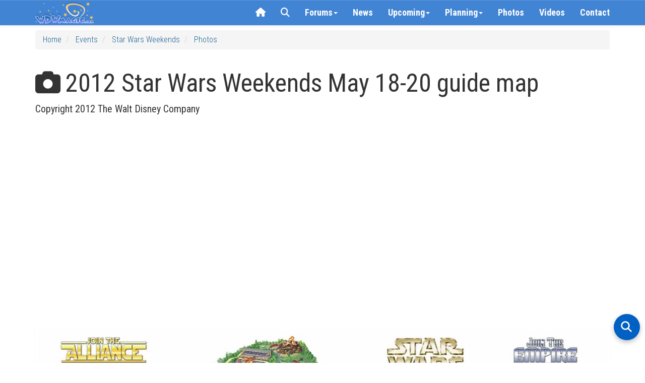

--- FILE ---
content_type: text/css
request_url: https://www.wdwmagic.com/css/wdwmagic01_16.css
body_size: 8175
content:
/*SITE WIDE*/

body {
    /*padding-top: 150px;*/
    padding-top: 60px;
    /*Padding 60px for normal operation, 150px for Christmas bells*/
    font-family: 'roboto condensed';

    font-weight: 300;
    font-size: 16px;
    -webkit-tap-highlight-color: #ccc; /*Enables a background color when touched on iOS*/
}


/*OFF CANVAS NAV STYLING*/

/* Parent container setup */
.navbar-collapse {
    position: relative;
}

/* Styling for the toggle button */
.hc-nav-trigger {
    position: absolute !important;
    top: 50% !important; /* Vertically center the button */
    right: 0; /* Align to the right */
    transform: translateY(-50%); /* Adjust for centering */
    width: 40px;
    height: 40px;
    border: none;
    background: transparent;
    padding: 10px;
    cursor: pointer;
}

/* Icon bar styling */
.hc-nav-trigger .icon-bar {
    background-color: #333; /* Button color */
}

/* Override styles for .hc-nav-trigger span and pseudo-elements */
.hc-nav-trigger span,
.hc-nav-trigger span::before,
.hc-nav-trigger span::after {
    position: static !important;
    background: #FFFFFF !important;
    display: inline-block;
    height: auto;
    transform: none !important;
}

.hc-nav-trigger {
    height: auto !important;
    width: auto !important;
}

/* Navbar toggle visibility */
.navbar-toggle {
    display: none;
    margin-top: 0px;
}

.navbar-toggle,
.hc-nav-trigger {
    background-color: transparent !important;
    outline: none;
    box-shadow: none;
}

/* Remove focus and click styles */
.navbar-toggle:focus,
.hc-nav-trigger:focus,
.navbar-toggle:active,
.hc-nav-trigger:active {
    background-color: transparent !important;
    outline: none;
    box-shadow: none;
}

/* Close button customization */
.hc-offcanvas-nav .nav-close-button span::before,
.hc-offcanvas-nav .nav-close-button span::after {
    width: 8px !important;
    height: 8px !important;
}

/* Hide mobile nav for larger screens */
@media (min-width: 768px) {
    #mobile-nav {
        display: none;
    }
}

/* Set font for off-canvas navigation */
.hc-offcanvas-nav {
    font-family: 'Roboto Condensed', sans-serif;
    font-size: 20px !important;
}

.nav-item-link {
    font-family: 'Roboto Condensed', sans-serif;
    font-size: 20px !important;
    font-weight: bold;
}

.level-title {
    color:gold !important;
}


svg {
    fill: currentColor; /* Matches the text color */
    width: 18px;        /* Adjust size */
    height: 18px;
    margin-right: 8px;  /* Adds spacing between icon and text */
    vertical-align: middle; /* Aligns icon with text */
}


/* Restrict offcanvas menu height to prevent overlapping with the bottom ad */
.nav-container {
    max-height: calc(100vh - 130px) !important;
}



.comments-avatar {
    width:64px;
    height:64px;
}

.adunit-header {
    min-height:370px;
}

.adthrive-ad {
    margin:0px !important;
}

.adthrive-sidebar.adthrive-stuck {
    margin-top: 80px !important;
}

.adthrive-homepage-in_content_1 {
        min-height:250px;
        margin-top:10px;
    }

.adthrive-homepage-in_content_2 {
 
        margin-top:30px;
    }

.adthrive-homepage-in_content_3 {
        min-height:250px;
        margin-top:10px;
    }

.adthrive-content-1 {
    margin-top: 15px !important;
    margin-bottom: 15px !important;
}


.adthrive-content-2 {
    margin-top: 15px !important;
    margin-bottom: 15px !important;
}

/*Cookie Consent Style Overrides*/
.cc_container {
    background:  rgba(56, 126, 210, 0.90) !important;
    padding:10px 30px 10px !important;
}

.cc_container a {
    color:black !important;
}
/*END Cookie Consent Style Overrides*/

b,
strong {
  font-weight: 400;
}

.hundredpercentwidth
{
    width:100%;
}

.clear-tap-highlight{
    -webkit-tap-highlight-color: rgba(255, 255, 255, 0.00);
}

.sticky {
    position: fixed;
    top: 60px;
}

.previous {
    font-weight: bold;
}

.next {
    font-weight: bold;
}

.fillheight {
    height: 100%;
}


.list-group-item.active, .list-group-item.active:hover, .list-group-item.active:focus {
    background: rgba(56, 126, 210, 0.95);
}



/*HEADER LOGO START*/
.default-brand-logo {
    background-image: url(/images/header/wdwmagic_header_logo_117x44.png);
    background-size: 117px 44px;
    height: 44px;
    width: 117px;
}


@media only screen and (min--moz-device-pixel-ratio: 2), only screen and (-o-min-device-pixel-ratio: 2/1), only screen and (-webkit-min-device-pixel-ratio: 2), only screen and (min-device-pixel-ratio: 2) {

    .default-brand-logo {
        background-image: url(/images/header/wdwmagic_header_logo_retina_234x88.png);
        background-size: 117px 44px;
        height: 44px;
        width: 117px;
    }
}
/*HEADER LOGO END*/


h1, h2, h3, h4, h5, h6 {
  
    font-family: 'roboto condensed';
 
    font-weight: 400;
  
}

h4 {
    line-height:1.3;
}

.page-header {
    margin-bottom: 0px;
    margin-top: 30px;
    border-bottom-width: 0px;
    padding-bottom: 0px;
}


a {
    text-decoration: none;
    color: #176093;
}

    a:hover {
        color: #176093;
        text-decoration: underline;
    }


    .link-color
    {
        color: #176093;
    }

.btn-default {
    background-image: none;
}

.btn
{
    border-radius:0px;
}

.carousel-inner > .item > img {
    margin: 0 auto;
    max-height: 900px;
}


.carousel a {
    color: white;
}


.carousel-caption h2 {
    /*background: rgba(56, 126, 210, 0.5);*/
    background:rgba(3, 0, 0, 0.51);
    border-top-left-radius: 6px;
    border-top-right-radius: 6px;
    border-bottom-left-radius: 6px;
    border-bottom-right-radius: 6px;
}


.clear-top-margin {
    margin-top: 0 !important;
}


.clear-bot-margin {
    margin-bottom: 0;
}

.margin-5px-left {
    margin-left: 5px;
}

.margin-5px-right {
    margin-right: 5px;
}


.margin-10px-right {
    margin-right: 10px;
}

.margin-3px-top {
    margin-top: 3px;
}

.margin-5px-top {
    margin-top: 5px;
}


.margin-10px-top {
    margin-top: 10px;
}

.margin-10px-bot {
    margin-bottom: 10px;
}

.margin-15px-top {
    margin-top: 15px;
}

.margin-15px-left {
    margin-left: 15px;
}

.margin-20px-top {
    margin-top: 20px;
}


.margin-25px-top {
    margin-top: 25px;
}

.margin-30px-top {
    margin-top: 30px;
}

.margin-15px-bot {
    margin-bottom: 15px;
}


.margin-20px-bot {
    margin-bottom: 20px;
}

.margin-25px-bot {
    margin-bottom: 25px;
}

.padding-30px-top {
    padding-top: 30px;
}

.padding-5px-top {
    padding-top: 5px;
}

.padding-5px-bot {
    padding-bottom: 5px;
}


.padding-15px-top {
    padding-top: 15px;
}

.padding-15px-bot {
    padding-bottom: 15px;
}

.line-height-reduce
{
    line-height:130%;
}

.line-height-1
{
    line-height:100%;
}

.offcolor {
    background-color: #f7f7f7;
}

.offcolor-blue {
    background-color: #F0F7FC;
}

.thumb-only
{
     color:darkgray;
    background-color:#fff;
     border-color:#ddd;
    border-style:solid;
    border-width:1px;
  
}

.thumb-withcount
{
    color:#333;
   background-color:#fff;
    border-color:#ddd;
    border-style:solid;
    border-width:1px;
}

.thumb-only:hover
{
    color:darkgray !important;
}

.thumb-withcount:hover
{
    color:#333 !important;
}

#cse-search-form {
    width: 250px;
    margin-top: 10px;
    -webkit-box-sizing: content-box;
    -moz-box-sizing: content-box;
    box-sizing: content-box;
}

.cse input.gsc-input, input.gsc-input {
background-image:none !important;
}

.gsc-search-button {
    padding-left: 5px !important;
    padding-right: 5px !important;
}

.gsc-input {
    padding-right: 5px !important;
}

.gsc-control-searchbox-only, .gsc-input, .gsc-search-button, .gsc-search-button-v2, .gsib_a, .gsc-input, .gstl_50, .gsc-input-box, .gsc-search-box .gsc-search-box td, .gsc-search-box tbody, .gsc-search-box tr {
    -webkit-box-sizing: content-box;
    -moz-box-sizing: content-box;
    box-sizing: content-box;
}

input.gsc-input {
    font-size: 13px !important;
    margin-top: 4px !important;
    padding-bottom: 5px !important;
}

.gsc-input-box {
    height: 30px !important;
}

.gsib_a {
    padding-top: 1px !important;
}

.gsc-completion-container {
    position: fixed !important;
}

.nav-secondary-first {
    padding: 10px 15px;
    display: block;
}

.form-control {
    font-size: 18px;
}


.panel-right-300wide {
    width: 300px;
}


#top-link-block.affix-top {
    position: absolute; /* allows it to "slide" up into view */
    /*bottom: -82px;*/
    bottom: -60px;
    right: 10px;
}

#top-link-block.affix {
    position: fixed; /* keeps it on the bottom once in view */
    /*bottom: 18px;*/
    bottom: 40px;
    right: 10px;
}



.scroll-top-wrapper {
    position: fixed;
    opacity: 0;
    visibility: hidden;
    overflow: hidden;
    text-align: center;
    z-index: 10;
    background-color: #777777;
    /*background:rgba(56, 126, 210, 0.5);*/
    color: #eeeeee;
    width: 50px;
    height: 48px;
    line-height: 48px;
    right: 15px;
    bottom: 120px;
    padding-top: 2px;
    border-top-left-radius: 10px;
    border-top-right-radius: 10px;
    border-bottom-right-radius: 10px;
    border-bottom-left-radius: 10px;
    -webkit-transition: all 0.5s ease-in-out;
    -moz-transition: all 0.5s ease-in-out;
    -ms-transition: all 0.5s ease-in-out;
    -o-transition: all 0.5s ease-in-out;
    transition: all 0.5s ease-in-out;
}

    .scroll-top-wrapper:hover {
        background-color: #888888;
    }

    .scroll-top-wrapper.show {
        visibility: visible;
        cursor: pointer;
        opacity: 0.5;
    }

    .scroll-top-wrapper i.fa {
        line-height: inherit;
    }




.spinner {
    height: 60px;
    width: 60px;
    margin: 0px auto;
    position: relative;
    -webkit-animation: rotation .6s infinite linear;
    -moz-animation: rotation .6s infinite linear;
    -o-animation: rotation .6s infinite linear;
    animation: rotation .6s infinite linear;
    border-left: 6px solid rgba(0,174,239,.15);
    border-right: 6px solid rgba(0,174,239,.15);
    border-bottom: 6px solid rgba(0,174,239,.15);
    border-top: 6px solid rgba(0,174,239,.8);
    border-radius: 100%;
}

@-webkit-keyframes rotation {
    from {
        -webkit-transform: rotate(0deg);
    }

    to {
        -webkit-transform: rotate(359deg);
    }
}

@-moz-keyframes rotation {
    from {
        -moz-transform: rotate(0deg);
    }

    to {
        -moz-transform: rotate(359deg);
    }
}

@-o-keyframes rotation {
    from {
        -o-transform: rotate(0deg);
    }

    to {
        -o-transform: rotate(359deg);
    }
}

@keyframes rotation {
    from {
        transform: rotate(0deg);
    }

    to {
        transform: rotate(359deg);
    }
}


.hide {
    display: none;
}


.panel-title a {
    /*Sets panel-title to be fully clickable across its entire area - used on left hand filters*/
    display: block;
    padding: 10px 15px;
    margin: -10px -15px;
}

.clear-right-padding {
    padding-right: 0;
}

.clear-left-padding {
    padding-left: 0;
}


.breadcrumb {
    text-transform: capitalize;

}


.border-top {
    border-top-width: 1px;
    border-top-color: darkgrey;
    border-top-style: solid;
}

.attribute-icon {
    padding-left: 3px;
    padding-right: 3px;
    top: 2px;
}



.popover {
    width: 300px;
}

.dim-image {
    opacity: 0.2;
  
}


.rating-stars {
    cursor: default !important;
}

.rating-container {
    cursor: default !important;
}

.star-rating {
    cursor: default !important;
}

.btn-link {
    color: #176093;
}

    .btn-link:hover {
        text-decoration: none;
        color: #176093;
    }




.adunit-footer
{
    margin-top:30px;
    margin-bottom:30px;
}

.notice-mustread
{
    padding:5px;
}


.bs-callout {
    padding: 20px;
    margin: 20px 0;
    border: 1px solid #eee;
    border-left-width: 5px;
    border-radius: 3px;
}


.bs-callout-default-infopanel {
    padding-left: 20px;
    padding-right: 20px;
    padding-top: 5px;
    padding-bottom: 0px;
    margin: 10px 0;
    border: 1px solid #eee;
    border-left-width: 5px;
    border-radius: 3px;
}

.bs-callout h4 {
    /*margin-top: 0;
    margin-bottom: 10px;*/
}
.bs-callout p:last-child {
    margin-bottom: 0;
}
.bs-callout code {
    border-radius: 3px;
}
.bs-callout+.bs-callout {
    margin-top: -5px;
}
.bs-callout-default {
    border-left-color: #777;
}

.bs-callout-primary {
    border-left-color: #428bca;
}

.bs-callout-success {
    border-left-color: #5cb85c;
}

.bs-callout-danger {
    border-left-color: #d9534f;
}


.bs-callout-warning {
    border-left-color: #f0ad4e;
}


.bs-callout-info {
    border-left-color: #5bc0de;
}


.bs-callout-purple {
    border-left-color: #5133AB;

}

.bs-callout-red {
    border-left-color: #c0392b;
  
}

.bs-callout-green {
    border-left-color:#16a085;
  
}

.bs-callout-lightpurple {
    border-left-color: #9b59b6;


}

.bs-callout-lightgreen {
    border-left-color: #27ae60;


}

.bs-callout-blue {
    border-left-color: #2980b9;

  
}

.bs-callout-orange {
    border-left-color: #d35400;

   
}

.bs-callout-yellow {
    border-left-color: #f1c40f;
   
}

.bs-callout-gray {
    border-left-color: #7f8c8d;
   
}


.background-purple {
    background-color: #5133AB !important;

}

.background-red {
   background-color: #c0392b !important;
  
}

.background-green {
    background-color:#16a085 !important;
  
}

.background-lightpurple {
    background-color: #9b59b6 !important;


}

.background-lightgreen {
   background-color: #27ae60 !important;


}

.background-blue {
    background-color: #2980b9 !important;

  
}

.background-orange {
    background-color: #d35400 !important;

   
}

.background-yellow {
    background-color: #f1c40f !important;
   
}

.background-gray {
    background-color: #7f8c8d!important;
   
}


.progress-bar-gray {
  background-color: #f1c40f;
}

.thumbnail {
  display: block;
  padding: 4px;
  margin-bottom: 20px;
  line-height: 1.42857143;
  background-color: #fff;
  border: 0px solid #ddd;
  border-radius: 4px;
  -webkit-transition: border .2s ease-in-out;
       -o-transition: border .2s ease-in-out;
          transition: border .2s ease-in-out;
}

.thumbnail .caption {
  padding-left: 0px;
  padding-right:0px;
  padding-top:4px;
  padding-bottom:0px;

}


.pager li > a
{
    border-radius:4px;
}

.badge
{
    border-radius:4px;
}

.dropdown-clear-rounded
{
    border-radius:0px !important;
}

.oneliner {
   overflow: hidden;
   white-space: nowrap;
   text-overflow: ellipsis;
}



.stack {
	margin: 0px auto;
	width: 60px;
	padding: 0;
	position: relative;
	max-width: 100%;
}

.stack img {
	max-width: 100%;
	position: absolute;
	top: 0;
	left: 0;
	-webkit-transition: all 0.3s;
	transition: all 0.3s;
	outline: 1px solid transparent;

    width: 60px; height: 60px; border-top:0px solid white;
}

.stack-blank 
{
    opacity:0.2;
}

.stack img:last-child {
	position: relative;
}

.stack-queue {
	-webkit-transition: all 0.3s;
	transition: all 0.3s;
}

.stack-queue.active {
	-webkit-transform: scale(0.95);
	transform: scale(0.95);
}

.stack-queue img {
	-webkit-backface-visibility: hidden;
	backface-visibility: hidden;
	-webkit-transform-origin: 50% -50%;
	transform-origin: 50% -50%;
}

.stack-queue.active img:first-child {
	-webkit-transform: scale(.85);
	transform: scale(.85);
}

.stack-queue.active img:nth-child(2) {
	-webkit-transform: scale(.9);
	transform: scale(.9);
}

.stack-queue.active img:nth-child(3) {
	-webkit-transform: scale(.95);
	transform: scale(.95);
}





/* Side Grid */
.stack-sidegrid img:first-child,
.stack-sidegrid img:nth-child(2),
.stack-sidegrid img:nth-child(3) {
	-webkit-transform: scale(0);
	transform: scale(0);
}

.stack-sidegrid img:nth-child(4) {
	-webkit-transform-origin: 0 0;
	transform-origin: 0 0;
}

.stack-sidegrid img:nth-child(3) {
	-webkit-transform-origin: 100% 0;
	transform-origin: 100% 0;
}

.stack-sidegrid img:nth-child(2) {
	-webkit-transform-origin: 0 100%;
	transform-origin: 0 100%;
}

.stack-sidegrid img:first-child {
	-webkit-transform-origin: 100% 100%;
	transform-origin: 100% 100%;
}

.stack-sidegrid.active img {
	-webkit-transform: scale(0.48);
	transform: scale(0.48);
}


/*END SITE WIDE*/

/*PAGE SPECIFIC*/

.tile {
    width: 100%;
    display: inline-block;
    box-sizing: border-box;
    background: #fff;
    padding: 20px;
    margin-bottom: 30px;
    min-height: 160px;
}

.title {
    margin-top: 0px;
}

.purple, .blue, .red, .orange, .green, .yellow, .lightgreen, .gray, .lightpurple {
    color: #fff;
}

.purple {
    background: #5133AB;
}

    .purple:hover {
        -moz-box-shadow: 0 0 12px rgba(0, 0, 0, 0.6);
        -webkit-box-shadow: 0 0 12px rgba(0, 0, 0, 0.6);
        box-shadow: 0 0 12px rgba(0, 0, 0, 0.6);
    }

.lightpurple {
    background: #9b59b6;
}

    .lightpurple:hover {
        -moz-box-shadow: 0 0 12px rgba(0, 0, 0, 0.6);
        -webkit-box-shadow: 0 0 12px rgba(0, 0, 0, 0.6);
        box-shadow: 0 0 12px rgba(0, 0, 0, 0.6);
    }


.red {
    background: #c0392b;
}

    .red:hover {
        -moz-box-shadow: 0 0 12px rgba(0, 0, 0, 0.6);
        -webkit-box-shadow: 0 0 12px rgba(0, 0, 0, 0.6);
        box-shadow: 0 0 12px rgba(0, 0, 0, 0.6);
    }

.green {
    background: #16a085;
}

    .green:hover {
        -moz-box-shadow: 0 0 12px rgba(0, 0, 0, 0.6);
        -webkit-box-shadow: 0 0 12px rgba(0, 0, 0, 0.6);
        box-shadow: 0 0 12px rgba(0, 0, 0, 0.6);
    }

.lightgreen {
    background: #27ae60;
}

    .lightgreen:hover {
        -moz-box-shadow: 0 0 12px rgba(0, 0, 0, 0.6);
        -webkit-box-shadow: 0 0 12px rgba(0, 0, 0, 0.6);
        box-shadow: 0 0 12px rgba(0, 0, 0, 0.6);
    }


.blue {
    background: #2980b9;
}

    .blue:hover {
        -moz-box-shadow: 0 0 12px rgba(0, 0, 0, 0.6);
        -webkit-box-shadow: 0 0 12px rgba(0, 0, 0, 0.6);
        box-shadow: 0 0 12px rgba(0, 0, 0, 0.6);
    }


.orange {
    background: #d35400;
}

    .orange:hover {
        -moz-box-shadow: 0 0 12px rgba(0, 0, 0, 0.6);
        -webkit-box-shadow: 0 0 12px rgba(0, 0, 0, 0.6);
        box-shadow: 0 0 12px rgba(0, 0, 0, 0.6);
    }

.yellow {
    background: #f1c40f;
}

    .yellow:hover {
        -moz-box-shadow: 0 0 12px rgba(0, 0, 0, 0.6);
        -webkit-box-shadow: 0 0 12px rgba(0, 0, 0, 0.6);
        box-shadow: 0 0 12px rgba(0, 0, 0, 0.6);
    }

.gray {
    background: #7f8c8d;
}

    .gray:hover {
        -moz-box-shadow: 0 0 12px rgba(0, 0, 0, 0.6);
        -webkit-box-shadow: 0 0 12px rgba(0, 0, 0, 0.6);
        box-shadow: 0 0 12px rgba(0, 0, 0, 0.6);
    }

.linkcolor
{
    background-color:#176093;
}

.item01-inpage-nav {
    z-index: 999;
    background-color: #f5f5f5;
    width: 100%;
}


.item01-galleryimg-overlay {
    position: absolute;
    left: 0;
    bottom: 100px;
    width: 100%;
    text-align: center;
    padding-right: 15px;
}

.item01-attr-icon
{
    color:darkgray;
}

.item01-attr-info-icon
{
    color:#176093;
}

.item05-galleryimg-overlay {
    position: absolute;
    left: 0;
    bottom: 0;
    width: 100%;
    text-align: center;
    padding-right: 15px;
 
}

.item05-galleryimg-overlay a {
 
    
    
}

.item05_NewsDisplay-relatedcontent-section {
    border-bottom:0px solid #f5f5f5;
    margin-bottom:20px;
}



.item05_NewsDisplay-relatedcontent-section .thumbnail {
  display: block;
  padding: 0px;
  margin-bottom: 20px;
  line-height: 1.42857143;
  background-color: #fff;
  border: 0px solid #ddd;
  border-radius: 4px;
  -webkit-transition: border .2s ease-in-out;
       -o-transition: border .2s ease-in-out;
          transition: border .2s ease-in-out;
}

.item05_NewsDisplay-relatedcontent-section .thumbnail .caption {
  padding: 0px;

}

/*.item05_NewsDisplay-latestgalleries-section-caption {
    position:absolute;
    bottom:4px;
    right:0;
    background:rgba(3, 0, 0, 0.51);
    padding-left:4px;
    padding-right:4px;
    margin-left:19px;
   margin-right:19px;
 margin-top:4px;
    color:#fff !important;
    z-index:2;
}

.item05_NewsDisplay-latestgalleries-section-caption-thumbnail {
    margin-bottom:0px;

}*/

.thumbnail-compact
{
    position:relative;
    margin-bottom:20px;
}
.thumbnail-compact > img,
.thumbnail-compact a > img {
  margin-right: auto;
  margin-left: auto;
  display: block;
  max-width: 100%;
  height: auto;
}

.caption-compact {
    position:absolute;
    bottom:0px;
    left:0;
    background:rgba(3, 0, 0, 0.40);
    padding-left:4px;
    padding-right:4px;
    margin-left:0px;
   margin-right:0px;
 margin-top:0px;
    color:#fff !important;
    z-index:2;
    width:100%;
}



.caption-compact-viewgallery-icon {
    /*display: none;*/
    opacity:0;
    position: absolute;
    left: 0;
    bottom: 10px;
    width: 100%;
    text-align: center;
    
    font-size: 76px;
    color:#fff !important;
    
}

.caption-compact h4
{
    margin-bottom:0px;
}


.caption-compact a {

    color:#fff !important;

}

.item03_GalleryDisplay-caption {
    padding:9px !important;
}


.item03_GalleryDisplay-thumbnail {

  border: 1px solid #ddd;

}

.item03_GalleryDisplay-thumbnail .caption {
  padding: 0px;

}



.default-today-parkicon {
    padding-right: 0;
    margin-top: 10px;
    margin-bottom: 10px;
}


.default-ontheforums h3 {
    margin-top: 0px;
}

.default-ontheforums-signins {
    width: 300px;
    margin-bottom: 10px;
}


p.rssincl-itemtitle {
    margin-top: 0px;
    margin-bottom: 0px;
    color: #333;
    padding-bottom: 0px;
    padding-left: 0px;
    background-size: 12px 11px;
    background-repeat: no-repeat;
    background-position: left center;
}


p.rssincl-itemdate {
    margin-top: 0px;
    margin-bottom: 0px;
    padding-bottom: 0px;
    font-size: 12px;
    padding-left: 0px;
    display: none;
}

p.rssincl-itemauthor {
    margin-top: 0px;
    margin-bottom: 0px;
    color: #333;
    font-size: 13px;
  
   
    font-weight: 300;
  
    background-size: 10px 10px;
    background-repeat: no-repeat;
    background-position: left center;
    padding-left: 15px;
    margin-left: 0px;
    display: none;
}

.rssincl-entry {
    margin-bottom: 5px;
    padding-bottom: 5px;
    margin-top: 5px;
    border-bottom: 0px solid #f5f5f5;
}

.default-today-dataitem {
    font-size: 12px;
    color: #176093;
}


.default-today-dataitemcurrent {
    color: #176093;
    padding-top: 5px;
}


.default-news-secondary .jumbotron {
    padding-top: 0px;
    padding-bottom: 0px;
}

/*Remove indent on bullet list*/
.default-ontheforums ul, .default-ontheforums li {
    margin-left: 10px;
    padding: 0;
    list-style-type: circle;
}

.default-footer
{
    background: rgba(56, 126, 210, 0.1);
    border-top:solid;
    border-top-color:rgba(56, 126, 210, 1);
    border-top-width:2px;
    margin-top:30px;
}
.default-footer p {
    margin-top: 5px;
    margin-bottom: 5px;
}

.default-footer {
    color: #333;
}

.default-footer a {
    color: #333;
}


.default-footer-socialicons {
    padding-bottom: 10px;
    padding-left: 8px;
    padding-right: 0px;
    font-size: 16px;
}

.social-icons a {
  text-decoration: none; /* Removes the underline */
  color: #176093; /* Ensures the icon color stays consistent */
}


.social-icons a:hover {
  color: #176093; /* Optional: Add a hover effect for the icon, like changing its color */
}

.share-buttons a {
  text-decoration: none; /* Removes the underline */
  color: #176093; /* Ensures the icon color stays consistent */
}


.share-buttons a:hover {
  color: #176093; /* Optional: Add a hover effect for the icon, like changing its color */
}


.default-footer-disclaimer {
    font-size: 12px;
    color:#808080;
    text-align: center;
    padding: 10px;
}

.default-projects h3, .default-projects h4 {
    /*margin-top:0px;*/
}


.calendar01-month.table tr th {
    min-width: 100px;
}

.calendar01-scrollable-menu {
    height: auto;
    max-height: 200px;
    overflow-x: hidden;
}

.Item01-body {
  
     font-family: 'roboto condensed';
    line-height: 1.5;
    font-size:20px;
}

.Item05_NewsDisplay-article-body {
    
    font-weight:300;

     font-family: 'roboto';
 font-size:20px;
    line-height: 1.5;
    clear:both;
    border-bottom:1px solid #eee;
}

    .Item05_NewsDisplay-article-body h2 {
        clear: both;
        margin-top:30px;
    }

    .Item05_NewsDisplay-article-body ul {
        margin-bottom:30px;
    }

.Item05_NewsDisplay-article-body > p {
    
margin-bottom:20px;
clear:both;
}
  

.Item05_NewsDisplay-header-image
{
    max-width:100%;height:auto;display:inline-block;
}

.Item05_NewsDisplay-article-image .thumbnail .caption {
    font-family:'roboto condensed';
    font-size:80%;
}

.Item05_NewsDisplay-article-image-fullwidth .thumbnail .caption {
    font-family:'roboto condensed';
    font-size:80%;
}

.Item05_NewsDisplay-article-image-fullwidth {
    padding-left: 0;
    padding-right: 0;
}

.Item05_NewsDisplay-article-image {
    /*padding-left: 0;
    padding-right: 0;*/
}




.generic01-body {

    font-family: 'roboto';
    line-height: 1.5;
    /*font-size:18px;*/
}



.Article02_Detail-article-body {
    
    font-weight:300;

     font-family: 'roboto';
 font-size:20px;
    line-height: 1.5;
    clear:both;
    padding-bottom:25px;
    border-bottom:1px solid #eee;
}

    .Article02_Detail-article-body h2 {
        /*clear: both;*/
        margin-top:30px;
    }

    .Article02_Detail-article-body ul {
        margin-bottom:30px;
    }

.Article02_Detail-article-body > p {
    
/*margin-bottom:20px;
clear:both;*/
}
  

.Article02_Detail-header-image
{
    max-width:100%;height:auto;
}

.Article02_Detail-article-image .thumbnail .caption {
    font-family:'roboto condensed';
    font-size:80%;
}

.Article02_Detail-article-image-fullwidth .thumbnail .caption {
    font-family:'roboto condensed';
    font-size:80%;
}

.Article02_Detail-article-image-fullwidth {
    padding-left: 0;
    padding-right: 0;
}

.Article02_Detail-article-image {
    /*padding-left: 0;
    padding-right: 0;*/
}






.Attractions01-listview h3 {
    margin-top: 0px;
}


.Calendar01-weekend {
    /*background-color: #F3F7FE;*/
     background-color: #F5FCFF;
}

.Calendar01-weekday {
    /*background-color: #F5FCFF;*/
    background-color:white;
}

.Calendar01-today {
    background-color:#fff2bf;
    
}
.Calendar01-outsidemonth {
    /* background-color: #F5FCFF; */
    background-color: white;
    font-weight: normal; /* Ensure text is not bold */
}

/*Clear top radius on screens with filters*/
.list-group {
    border-radius: 0;
}

/*Clear top radius on screens with filters*/
.panel > .list-group:first-child .list-group-item:first-child, .panel > .panel-collapse > .list-group:first-child .list-group-item:first-child {
    border-top-left-radius: 0;
    border-top-right-radius: 0;
}


.filter-list-group {
    margin-bottom: 0 !important;
}


.panel-group .list-group .list-group-item {
    border-radius: 0;
    border-left: none;
    border-right: none;
}

    .panel-group .list-group .list-group-item:last-child {
        border-bottom: none;
    }



/*NAVBAR*/

.navbar-primary.navbar-default {
    /*background: -webkit-linear-gradient(top,#7eace2 5px,#387ed2 20px);
    background: -moz-linear-gradient(top,#7eace2 5px,#387ed2 20px);*/
    /*background: #387ed2;*/
    background: rgba(56, 126, 210, 0.95);
    border-color: #E7E7E7;
    /*font-family: oswald;*/
    font-family: roboto condensed;
    font-weight: 700;
}


.yamm-content {
    padding-top: 0px;
    
}

.nav-list > ul > li > h5
{
    font-weight:400;
}

/* title */
.navbar-primary.navbar-default .navbar-brand {
    color: #FFFFFF;
    text-shadow: none;
    padding-top: 3px;
    padding-bottom: 0px;
}

    .navbar-primary.navbar-default .navbar-brand:hover,
    .navbar-default .navbar-brand:focus {
        color: #5E5E5E;
    }
/* link */
.navbar-primary.navbar-default .navbar-nav > li > a {
    color: #FFFFFF;
    text-shadow: none;
}

    .navbar-primary.navbar-default .navbar-nav > li > a:hover,
    .navbar-default .navbar-nav > li > a:focus {
        color: #333;
    }

.navbar-primary.navbar-default .navbar-nav > .active > a,
.navbar-default .navbar-nav > .active > a:hover,
.navbar-default .navbar-nav > .active > a:focus {
    color: #555;
    background-color: yellow;
}

.navbar-primary.navbar-default .navbar-nav > .open > a,
.navbar-default .navbar-nav > .open > a:hover,
.navbar-default .navbar-nav > .open > a:focus {
    color: #555;
    background-color: #f5f5f5;
}
/* caret */
.navbar-primary.navbar-default .navbar-nav > .dropdown > a .caret {
    border-top-color: #ffffff;
    border-bottom-color: #ffffff;
}

.navbar-default .navbar-nav > .dropdown > a:hover .caret,
.navbar-default .navbar-nav > .dropdown > a:focus .caret {
    border-top-color: #333;
    border-bottom-color: #333;
}

.navbar-primary.navbar-default .navbar-nav > .open > a .caret,
.navbar-default .navbar-nav > .open > a:hover .caret,
.navbar-default .navbar-nav > .open > a:focus .caret {
    border-top-color: #555;
    border-bottom-color: #555;
}
/* mobile version */
.navbar-primary.navbar-default .navbar-toggle {
    border-color: #FFFFFF;
}

    .navbar-primary.navbar-default .navbar-toggle:hover,
    .navbar-default .navbar-toggle:focus {
        background-color: #4184d5;
        
    }

    .navbar-primary.navbar-default .navbar-toggle .icon-bar {
        background-color: #ffffff;
    }

/*Enable auto dropdown on hover*/
.dropdown:hover .dropdown-menu {
    /*display: block;*/
}

/*END NAVBAR*/



/*CUSTOM SPECIFICS small screen mobile class devices - eg. iphone 4*/
@media (max-width: 320px) {
    .bannerad_300px {
        margin-left: -5px;
        text-align: center;
    }
}

/*XS SPECIFICS mobile class devices - eg. phones*/
@media (max-width: 767px) {

    .adthrive-homepage-header {
        min-height:100px;
        margin-top:20px;
    }

    .adunit-header
    {
        display:none;
    }

    .bannerad_300px {
     
        text-align:center;
    }

    #myCarousel {
        min-height: 141px;
    }

    .carousel-caption h2 {
        font-size: 16px;
    }

    h1 {
        font-size: 30px;
    }

    h2 {
        font-size: 26px;
      
    }

    h3 {
        font-size: 22px;

    }

    h4 {
        font-size: 20px;
     
    }

    h5 {
        font-size: 16px;
        margin-top:3px;
        margin-bottom:3px;
    }

    h6 {
        font-size: 14px;
    }

    /*Hide author and date for xs devices from forum post feed*/
    p.rssincl-itemauthor {
        display: none;
    }

    p.rssincl-itemdate {
        display: none;
    }

    #cse-search-form
    /*Sets Google Search to be 100% width on mobile*/ {
        width: 90%;
        margin-top: 13px;
        margin-left: 5%;
        margin-right: 5%;
    }

    .navbar-default .navbar-nav .open .dropdown-menu > li > a {
        color: #FFFFFF;
    }

        .navbar-default .navbar-nav .open .dropdown-menu > li > a:hover,
        .navbar-default .navbar-nav .open .dropdown-menu > li > a:focus {
            color: #000000;
        }

    .dropdown-header {
        color: #000000;
    }

    .dropdown-toggle a {
        color: #000000;
    }

    .dropdown-menu {
        background-color: #f5f5f5 !important;
    }


    .col-xs-6 li
    /*add spacing between rows on nav for XS devices*/ {
        padding-bottom: 6px;
    }

    #myCarousel {
        min-height: 141px;
    }

    .default-carousel
    /*Expand carousel to full width on mobile*/ {
        padding-left: 0px;
        padding-right: 0px;
    }

    .firstitem
    /*Removes top margin to close gap on section above*/ {
        margin-top: 0px;
    }

    .tab-pane {
        /*Sets a height for the div with the javascript async loader for forums content*/
        min-height: 100px;
    }

    .breadcrumb {
        font-size: 13px;
        margin-bottom: 5px;
    }

    /*Fix for issue with half size image insde editor copy on xs*/
      .Item05_NewsDisplay-article-body p {
    clear:both;
    }

      /*Expand half sized embedded images to occupy full width of screen on xs*/
      .Item05_NewsDisplay-article-image {
    padding-left: 0;
    padding-right: 0;
}

            /*Expand half sized embedded images to occupy full width of screen on xs*/
      .Article02_Detail-article-image {
    padding-left: 0;
    padding-right: 0;
}

      /*Enable horizontal scroll for navpills used in inpage nav*/
      .nav-pills {
     overflow-x: auto;
    overflow-y: hidden;
    display: -webkit-box;  
    display: -moz-box;   
  }
.nav-pills>li {
      float:none;
    }

}
/*END XS CSS*/




/*SM SPECIFICS*/

@media (min-width: 768px) {

    .adthrive-homepage-header {
        min-height: 250px;
        margin-top:20px;
    }

  

    h1 {
        font-size: 50px;
    }

    h2 {
        font-size: 40px;
    }

    h3 {
        font-size: 28px;
    }

    h4 {
        font-size: 20px;
    }

    h5 {
        font-size: 16px;
    }

    h6 {
        font-size: 14px;
    }

    .bannerad_300px {
     
        text-align:center;
    }

    .navbar-default {
        font-size: 16px;
    }

    #myCarousel {
        min-height: 270px;
    }

    .carousel-caption h2 {
        font-size: 30px;
    }


    #cse-search-form
    /*Sets Google Search to be wider on SM*/ {
        width: 140px;
        margin-top: 10px;
    }

    .default-news-primary h2 {
        font-size: 26px;
    }

    .default-news-primary h3 {
        font-size: 20px;
    }


    .default-news-secondary h3 {
        font-size: 20px;
    }
}



/*MD SPECIFICS*/

@media (min-width: 992px) {

   .adthrive-homepage-header {
        min-height: 250px;
        margin-top:20px;
    }

    h1 {
        font-size: 50px;
    }

    h2 {
        font-size: 40px;
    }

    h3 {
        font-size: 28px;
    }

    h4 {
        font-size: 20px;
    }

    h5 {
        font-size: 16px;
    }

    h6 {
        font-size: 14px;
    }


    .navbar-default {
        font-size: 16px;
    }

    .item03_gallerydisplay-photo {
        /*max-height:400px;
        width:auto;*/
    }

    #myCarousel {
        min-height: 353px;
    }

    .carousel-caption h2 {
        font-size: 44px;

    }



    .default-news-primary h2 {
        font-size: 28px;
     
    
    }

    .default-news-primary h3 {
        font-size: 20px;

    }




    .default-news-secondary h3 {
        font-size: 19px;
  
 
    }

    #cse-search-form
    /*Sets Google Search to be wider on MD*/ {
        width: 200px;
      
     
    }
}

/*LG SPECIFICS*/

@media (min-width: 1200px) {

    .adthrive-homepage-header {
        min-height: 250px;
        margin-top:20px;
    }

    h1 {
        font-size: 50px;
    }

    h2 {
        font-size: 40px;
    }

    h3 {
        font-size: 28px;
    }

    h4 {
        font-size: 20px;
    }

    h5 {
        font-size: 16px;
    }

    h6 {
        font-size: 14px;
    }

    .navbar-default {
        font-size: 18px;
    }

    #cse-search-form
    /*Sets Google Search to be wider on LG*/ {
        width: 200px;
        margin-top: 10px;
    }

    #myCarousel {
        min-height: 428px;
    }

    .carousel-caption h2 {
        font-size: 48px;
    }

    .default-news-primary h2 {
        font-size: 28px;
    }

    .default-news-primary h3 {
        font-size: 20px;
    }


    .default-news-secondary h3 {
        font-size: 20px;
    }
}



/*WEATHER ICONS*/
@font-face {
    font-family: 'MeteoconsRegular';
    src: url('/css/meteocons-webfont.eot');
    src: url('/css/meteocons-webfont.eot?#iefix') format('embedded-opentype'), url('/css/meteocons-webfont.woff') format('woff'), url('/css/meteocons-webfont.ttf') format('truetype'), url('/css/meteocons-webfont.svg#MeteoconsRegular') format('svg');
    font-weight: normal;
    font-style: normal;
}



.icon:before {
    font-family: 'MeteoconsRegular';
    content: attr(data-icon);
}
/*END WEATHER ICONS*/



.calendar_container {
    border-collapse: collapse;
    margin-top: 20px;
}

.calendar_headerrow {
    width: 135px;
    height: 24px;
    vertical-align: middle;
    text-align: center;
    background-color: #39434c;
    background-repeat: repeat-x;
    border-color: #E8EAEC;
    border-width: 1px;
    border-style: solid;
    font-weight: bold;
    color: #FFFFFF;
    font-size: 14px;
}

.calendar_dropdown {
    font-family: roboto;
    font-size: 16px;
    font-weight: 400;
    color: #000000;
    font-weight: bold;
}

.calendar_date {
    font-family: roboto condensed;
    font-size: 16px;
    font-weight: bold;
    text-align: right;
    color: #39434c;
}

.Calendar01-date-light {
    color: darkgray;
    margin-right: 5px;

    font-weight: 400;
}

.calendar_date_previous {
    padding: 3px;
    width: 135px;
    height: 110px;
    vertical-align: top;
    border-color: #E8EAEC;
    border-width: 1px;
    border-style: solid;
    color: #C0C0C0;
}


.calendar_weekend {
    padding: 3px;
    width: 135px;
    height: 110px;
    vertical-align: top;
    background-color: #f3f7fe;
    border-color: #E8EAEC;
    border-width: 1px;
    border-style: solid;
}

.calendar_weekday {
    padding: 3px;
    width: 135px;
    height: 110px;
    vertical-align: top;
    background-color: #f5fcff;
    border-color: #E8EAEC;
    border-width: 1px;
    border-style: solid;
}

.calendar_openingclosingtime {
    font-family: roboto Condensed;
    font-size: 16px;
    font-weight: 400;
    padding-top: 5px;
    padding-bottom: 0px;
    color: #39434c;
}

.calendar_mor_emh_time {
    font-family: roboto Condensed;
    font-size: 12px;
    font-weight: 400;
    color: #808080;
}

.calendar_eve_emh_time {
    font-family: roboto Condensed;
    font-size: 12px;
    font-weight: 400;
    padding-bottom: 5px;
    color: #808080;
}

.calendar_mor_emh_time_title {
    font-family: roboto Condensed;
    font-size: 12px;
    font-weight: 400;
    color: #808080;
    padding-top: 5px;
}

.calendar_eve_emh_time_title {
    padding-top: 5px;
    font-family: roboto Condensed;
    font-size: 12px;
    font-weight: 400;
    color: #808080;
}

.calendar_entertainment1 {
    font-family: roboto Condensed;
    font-size: 12px;
    font-weight: 400;
    padding-top: 0px;
    padding-bottom: 0px;
    color: #4177AD;
}

.calendar_entertainment2 {
    font-family: roboto Condensed;
    font-size: 12px;
    font-weight: 400;
    padding-top: 0px;
    padding-bottom: 0px;
    color: #4177AD;
}

.calendar_entertainment3 {
   font-family: roboto Condensed;
    font-size: 12px;
    font-weight: 400;
    padding-top: 0px;
    padding-bottom: 0px;
    color: #4177AD;
}

.calendar_event1 {
    font-family: roboto Condensed;
    font-size: 12px;
    font-weight: 400;
    padding-top: 0px;
    padding-bottom: 0px;
    color: #808080;
}
.calendar_event2 {
    font-family: roboto Condensed;
    font-size: 12px;
    font-weight: 400;
    padding-top: 0px;
    padding-bottom: 0px;
    color: #808080;
}
.calendar_event3 {
    font-family: roboto Condensed;
    font-size: 12px;
    font-weight: 400;
    padding-top: 0px;
    padding-bottom: 0px;
    color: #808080;
}
.calendar_event4 {
    font-family: roboto Condensed;
    font-size: 12px;
    font-weight: 400;
    padding-top: 0px;
    padding-bottom: 0px;
    color: #808080;
}
.calendar_event5 {
    font-family: roboto Condensed;
    font-size: 12px;
    font-weight: 400;
    padding-top: 0px;
    padding-bottom: 0px;
   color: #808080;
}

/*ADSENSE*/

.size728x090
{
    width: 728px;
    height: 90px;
}


@media(min-width: 768px) {
      .size300x250 {
        width: 300px;
        height: 250px;
    }

       .size300x600 {
        width: 300px;
        height: 600px;
    }
}




.pull-center
{
    text-align:center;
}

/*ADUNIT1*/


@media(min-width: 768px) {
    .Article02_Detail-adunit1-left {

        margin-right: 25px;
        margin-bottom: 25px;
    }
}

@media(min-width: 1200px) {
    .Article02_Detail-adunit1-left {

        margin-right: 25px;
        margin-bottom: 25px;
    }
}

@media(min-width: 768px) {
    .Article02_Detail-adunit1-center {
 
        margin-right: 25px;
        margin-bottom: 25px;
    }
}

@media(min-width: 1200px) {
    .Article02_Detail-adunit1-center {

        margin-top: 25px;
        margin-bottom: 25px;
    }
}


@media(min-width: 768px) {
    .Article02_Detail-adunit1-right {

        margin-left: 25px;
        margin-bottom: 25px;
    }
}

@media(min-width: 1200px) {
    .Article02_Detail-adunit1-right {

        margin-left: 25px;
        margin-bottom: 25px;
    }
}


/*ADUNIT2*/


@media(min-width: 768px) {
    .Article02_Detail-adunit2-left {

        margin-right: 25px;
        margin-bottom: 25px;
    }
}

@media(min-width: 1200px) {
    .Article02_Detail-adunit2-left {

        margin-right: 25px;
        margin-bottom: 25px;
    }
}

@media(min-width: 768px) {
    .Article02_Detail-adunit2-center {

        margin-top: 25px;
        margin-bottom: 25px;
    }
}

@media(min-width: 1200px) {
    .Article02_Detail-adunit2-center {

        margin-top: 25px;
        margin-bottom: 25px;
    }
}

@media(min-width: 768px) {
    .Article02_Detail-adunit2-right {

        margin-left: 25px;
        margin-bottom: 25px;
    }
}

@media(min-width: 1200px) {
    .Article02_Detail-adunit2-right {

        margin-left: 25px;
        margin-bottom: 25px;
    }
}

/*ADUNIT3*/


@media(min-width: 768px) {
    .Article02_Detail-adunit3-left {

        margin-right: 25px;
        margin-bottom: 25px;
    }
}

@media(min-width: 1200px) {
    .Article02_Detail-adunit3-left {

        margin-right: 25px;
        margin-bottom: 25px;
    }
}

@media(min-width: 768px) {
    .Article02_Detail-adunit3-center {

        margin-top: 25px;
        margin-bottom: 25px;
    }
}

@media(min-width: 1200px) {
    .Article02_Detail-adunit3-center {

        margin-top: 15px;
        margin-bottom: 15px;
    }
}

@media(min-width: 768px) {
    .Article02_Detail-adunit3-right {

        margin-left: 25px;
        margin-bottom: 25px;
    }
}

@media(min-width: 1200px) {
    .Article02_Detail-adunit3-right {

        margin-left: 25px;
        margin-bottom: 25px;
    }
}



--- FILE ---
content_type: image/svg+xml; charset=utf-8
request_url: https://wdwmagic.twic.pics/ElementGalleryItems/attractions/Fullsize/Tropical-Americas_Full_63649.jpg?twic=v1/output=preview/cover=3:2
body_size: 1757
content:
<svg xmlns="http://www.w3.org/2000/svg" width="2560" height="1707"><filter id="f" color-interpolation-filters="sRGB"><feGaussianBlur stdDeviation="83.617409"/><feComponentTransfer><feFuncA type="table" tableValues="1 1"/></feComponentTransfer></filter><image xmlns:f="http://www.w3.org/1999/xlink" preserveAspectRatio="none" width="2560" height="1707" filter="url(#f)" f:href="[data-uri]"/></svg>

--- FILE ---
content_type: image/svg+xml; charset=utf-8
request_url: https://wdwmagic.twic.pics/ElementGalleryItems/attractions/Fullsize/Dinosaur_Full_63585.jpg?twic=v1/output=preview/cover=3:2
body_size: 2726
content:
<svg xmlns="http://www.w3.org/2000/svg" width="2560" height="1707"><filter id="f" color-interpolation-filters="sRGB"><feGaussianBlur stdDeviation="83.617409"/><feComponentTransfer><feFuncA type="table" tableValues="1 1"/></feComponentTransfer></filter><image xmlns:f="http://www.w3.org/1999/xlink" preserveAspectRatio="none" width="2560" height="1707" filter="url(#f)" f:href="[data-uri]"/></svg>

--- FILE ---
content_type: image/svg+xml; charset=utf-8
request_url: https://wdwmagic.twic.pics/ElementGalleryItems/events/Fullsize/Star-Wars-Weekends_Full_15751.jpg?twic=v1/output=preview/cover=3:2
body_size: 2627
content:
<svg xmlns="http://www.w3.org/2000/svg" width="1091" height="727"><filter id="f" color-interpolation-filters="sRGB"><feGaussianBlur stdDeviation="35.623745"/><feComponentTransfer><feFuncA type="table" tableValues="1 1"/></feComponentTransfer></filter><image xmlns:f="http://www.w3.org/1999/xlink" preserveAspectRatio="none" width="1091" height="727" filter="url(#f)" f:href="[data-uri]"/></svg>

--- FILE ---
content_type: image/svg+xml; charset=utf-8
request_url: https://wdwmagic.twic.pics/ElementGalleryItems/attractions/Fullsize/Villains-Land_Full_63647.jpg?twic=v1/output=preview/cover=3:2
body_size: 2539
content:
<svg xmlns="http://www.w3.org/2000/svg" width="2350" height="1567"><filter id="f" color-interpolation-filters="sRGB"><feGaussianBlur stdDeviation="76.758842"/><feComponentTransfer><feFuncA type="table" tableValues="1 1"/></feComponentTransfer></filter><image xmlns:f="http://www.w3.org/1999/xlink" preserveAspectRatio="none" width="2350" height="1567" filter="url(#f)" f:href="[data-uri]"/></svg>

--- FILE ---
content_type: image/svg+xml; charset=utf-8
request_url: https://wdwmagic.twic.pics/ElementGalleryItems/events/Fullsize/Star-Wars-Weekends_Full_15750.jpg?twic=v1/output=preview
body_size: 2393
content:
<svg xmlns="http://www.w3.org/2000/svg" width="1280" height="727"><filter id="f" color-interpolation-filters="sRGB"><feGaussianBlur stdDeviation="38.586216"/><feComponentTransfer><feFuncA type="table" tableValues="1 1"/></feComponentTransfer></filter><image xmlns:f="http://www.w3.org/1999/xlink" preserveAspectRatio="none" width="1280" height="727" filter="url(#f)" f:href="[data-uri]"/></svg>

--- FILE ---
content_type: image/svg+xml; charset=utf-8
request_url: https://wdwmagic.twic.pics/ElementGalleryItems/attractions/Fullsize/The-Magic-of-Disney-Animation_Full_63657.jpg?twic=v1/output=preview/cover=3:2
body_size: 2705
content:
<svg xmlns="http://www.w3.org/2000/svg" width="2160" height="1440"><filter id="f" color-interpolation-filters="sRGB"><feGaussianBlur stdDeviation="70.545303"/><feComponentTransfer><feFuncA type="table" tableValues="1 1"/></feComponentTransfer></filter><image xmlns:f="http://www.w3.org/1999/xlink" preserveAspectRatio="none" width="2160" height="1440" filter="url(#f)" f:href="[data-uri]"/></svg>

--- FILE ---
content_type: text/plain; charset=utf-8
request_url: https://ads.adthrive.com/http-api/cv2
body_size: 4705
content:
{"om":["03a4a7f6-55fe-48d4-8931-6a0da9de302c","04d9037b-111a-4810-8f93-5ef3abd5e805","05a232b1-01aa-4d9c-b85b-86067dea8490","0929nj63","0bbe4e90-8626-4169-b3f7-1f275d43358c","0e6nmwim","0g8i9uvz","0iyi1awv","0sm4lr19","1","1011_302_56233474","1011_302_56233573","1011_302_56233619","1011_302_56241518","1011_302_57035232","1011_74_18364062","1011_74_18364134","1028_8728253","1028_8739738","10310289136970_462792978","10310289136970_574253771","11142692","11509227","11769257","1185:1610326628","1185:1610326726","1185:1610326728","11896988","12010084","12171239","12182414","12184310","124684_290","124843_10","124844_24","124848_8","124853_8","12gfb8kp","12n8yp46","1609979129","1610326628","1610326728","17_24104681","17_24104696","17_24696320","17_24766970","17_24794119","17_24794122","18aa3e7a-e898-432f-a6bf-d312c0603992","191beb69-597b-406d-a643-9b368fd32232","1aa4bc5f-7971-4ba0-97bd-1f4bbd0000e9","1caf03fb-9285-4d3e-92ab-1faeac57fd01","1d4d45d6-302b-4661-828e-27edb78a2160","1h7yhpl7","1zjn1epv","202430_200_EAAYACog7t9UKc5iyzOXBU.xMcbVRrAuHeIU5IyS9qdlP9IeJGUyBMfW1N0_","202430_200_EAAYACogtYltKBzKKHu7tAsMK.YhnNUUanUuxFU5V4rbhwKBIsMyBLNoHQo_","2132:45142077","2132:45327622","2132:45327624","2132:45573262","2132:45968295","2132:45999649","2132:45999651","2132:46091204","2179:582351958342291430","2249:567996566","2249:581439030","2249:693167695","22ae2fde-6369-46b3-83cb-63d2a979f43f","2307:0e6nmwim","2307:1h7yhpl7","2307:1wwvmrwd","2307:2gukmcyp","2307:4etfwvf1","2307:5s8wi8hf","2307:72szjlj3","2307:7twtvb2e","2307:8orkh93v","2307:9925w9vu","2307:cuudl2xr","2307:ddr52z0n","2307:f3tdw9f3","2307:hcazk16e","2307:hl6onnny","2307:hwi0j91n","2307:nwbpobii","2307:o8icj9qr","2307:q2chmg9g","2307:qcnsh7qk","2307:s2ahu2ae","2307:s4s41bit","2307:s887ofe1","2307:tqrzcy9l","2307:u4atmpu4","2307:xgjdt26g","23786257","2409_25495_176_CR52092920","2409_25495_176_CR52092921","2409_25495_176_CR52092923","2409_25495_176_CR52092956","2409_25495_176_CR52092959","2409_25495_176_CR52150651","2409_25495_176_CR52153848","2409_25495_176_CR52178316","2409_25495_176_CR52178317","2409_25495_176_CR52186411","2409_25495_176_CR52188001","242366065","24598434","246453835","24694809","24765475","25048614","25_53v6aquw","25_yi6qlg3p","262592","262594","2662_200562_7546344","2662_200562_8168475","2662_200562_8172720","2662_200562_8172741","2662_200562_8182933","2676:87046900","26be7b9f-9ecf-45b0-afb8-f909ec84691a","2715_9888_262592","2715_9888_262594","2760:176_CR52092921","2760:176_CR52092959","2760:176_CR52150651","2760:176_CR52175339","2760:176_CR52186411","2760:176_CR52186412","28206","283f326d-b502-4ce5-9c4e-3c64dc550604","287d1811-26e0-44a9-a3b7-92f0b2406b9e","2974:8168476","2974:8168540","2974:8172741","2_206_554478","2e5ca282-1443-453b-81f4-6e0639336211","2pu0gomp","308_125203_20","32447008","33605403","33605623","33608594","33608958","33637455","3392cf4e-75c9-493a-b8be-51f287b20916","34182009","34280406","3636:5567608","3646_185414_T26335189","3646_185414_T26469746","3646_185414_T26469802","3646_185414_T26509255","3658_15106_u4atmpu4","3658_15866_su5srz25","3658_175625_haf4w7r0","3658_184142_T26520074","3658_203382_f3tdw9f3","3658_203382_o8icj9qr","3658_22079_pth04qht","3658_224099_T26323868","3658_61781_tqrzcy9l","3658_87799_0e6nmwim","36_46_11769254","3858:7641963","39303318","39364467","398429e6-aece-48b7-b152-54d1573b33ff","3LMBEkP-wis","3eygb4a4","3jot8g9b","3tcybvxb","3v2n6fcp","409_216386","409_223589","409_228370","409_228371","42171189","43a7ptxe","44629254","44_CO4OZNJF6RHTTMF6FMD2H3","45327624","45327625","456d1c4b-6787-43c5-a704-ebc0c3b38458","458901553568","46019081","46091204","46352353","4642109_46_12184310","47192068","4771_67437_1610326628","481703827","485027845327","48514662","48700636","48700649","48877306","49039749","4affaf52-e00a-4834-a615-45ddf8decf1f","4t298iczzkv","4ticzzkv","4yesq9qe","501422","5126511933","514819301","53v6aquw","5510:u4atmpu4","554443","554462","554470","5563_66529_OADD2.1185273655340316_1RUAX1GG74G9WSQ","5563_66529_OADD2.7353040902696_1LDKEGT0T8OFNOBELR","5563_66529_OADD2.7353040902705_1EI6JL1KCNZJQTKTNU","5563_66529_OADD2.7353083169082_14CHQFJEGBEH1W68BV","55726194","557_409_230713","558_93_4ticzzkv","558_93_gtanzg70","558_93_u4atmpu4","576777115309199355","583652883178231326","5989_1799740_703656485","5j7zqpp1","5s8wi8hf","60360546","6050319a-be30-4647-ba19-54d9eb81beac","60504531","609577512","6126563651","61281434","61916211","61916223","61916225","61916229","61926845","61932920","61932925","61932933","62187798","6226519811","6226527055","6226543495","6226563631","6226563661","6250_66552_1057126246","6250_66552_1112688573","6250_66552_1112888883","6250_66552_1114688213","627227759","627309156","627309159","62764941","628444433","629171196","62976224","63066152","630928655","6365_61796_784844652399","651637459","651637462","654291289","6547_67916_1lWXtKZMMm5NS06wHQOK","6547_67916_D8OZV3nz4iUn3x845WcA","6547_67916_Jdoe9Tm91BEHuWILtA9n","6547_67916_LXZlupNBvhpSCMYfgyb0","6547_67916_MRHLE9L7RmuBtYNd05RK","6547_67916_RGr9T6oAJ8UecEoB66K1","6547_67916_SN6yqPnLwU8r0IS3CzLP","6547_67916_X8BD7wDmvQ0tIgx7COXA","6547_67916_gb0sXAxBnehPz6FWhQNS","6547_67916_wMr098Cg2yx5lDJ46xtV","659216891404","659713728691","65fc69a9-2f6a-4da9-93d1-9898dddc7407","683738007","683738706","684492634","690_99485_1610326628","690_99485_1610326726","694906156","694912939","6ejtrnf9","6evxkt2s","6mrds7pc","702423494","704889081","705115263","705115332","705115442","705115523","705116521","705116861","705117050","705119942","705127202","709290153532","74243_74_18364017","74243_74_18364062","74243_74_18364087","74243_74_18364134","74wv3qdx","767866825418","7969_149355_45327624","7969_149355_45968295","7969_149355_45999649","7969_149355_46137659","8152859","8152879","8160967","8168539","8181984","8193073","8193078","8330e00a-ad1d-45cd-aba6-f76b074e2f83","86927514","86991452","86991455","86p6in4a","8968064","8o298rkh93v","8orkh93v","9057/0328842c8f1d017570ede5c97267f40d","9057/211d1f0fa71d1a58cabee51f2180e38f","90_12270191","9687143","97_8193073","97_8193078","9855/76450d24beb40539829602b78420b7da","9855/a0490b1466910f7d06830f788f46a09e","9925w9vu","ZIWOKILJN5EW3OXMUHGYBV_320x50_1","a3ts2hcp","aevb5kib","af9kspoi","alcoo4e5","b5idbd4d","bbf17788-1ead-48e4-bfc0-aae0531358dd","bd5xg6f6","bpecuyjx","c02788c1-c3fb-44b7-acaf-a0d932bc96b0","c2eefdac-0e20-41d1-90f8-a09dc27a4ec8","c75hp4ji","cc5b0824-8ea8-4aae-8c2e-e8b047e1e96c","cr-1oplzoysu9vd","cr-2azmi2ttu9vd","cr-2azmi2ttuatj","cr-2azmi2ttubwe","cr-6ovjht2eubwe","cr-72occ8olubwe","cr-8itw2d8r87rgv2","cr-9cqtzf5vvbrhwz","cr-Bitc7n_p9iw__vat__49i_k_6v6_h_jce2vj5h_KnXNU4yjl","cr-Bitc7n_p9iw__vat__49i_k_6v6_h_jce2vj5h_PxWzTvgmq","cr-Bitc7n_p9iw__vat__49i_k_6v6_h_jce2vm6d_awO4pgokm","cr-aaw20e1rubwj","cr-aaw20e2pubwj","cr-g7ywwk2qvft","cr-h6q46o706lrgv2","cr-jyx0gh8iubwe","cr-pdu3rl4xu9vd","cr-qh64pkvtu9vd","cr-submez76ubwe","d31eecde-c421-4399-acd6-1ac903d5b281","da4ry5vp","daw00eve","ddr52z0n","e2c76his","e5l8fjox","et4maksg","ewkg7kgl","extremereach_creative_76559239","f198cfae-aec9-4180-b51b-68482d9a740d","f24da725-6f0c-4df7-8d28-0996a6c97de6","f3tdw9f3","f8e4ig0n","f93a9129-2475-4dcc-b38b-0db898d9bf15","fcn2zae1","fdujxvyb","fleb9ndb","ge1982y6","gtanzg70","h0zwvskc","hffavbt7","hueqprai","iaqttatc","ic2987fhmq6","ic7fhmq6","ir7orip8","j4r0agpc","k2xfz54q","k3p746g5","kfzuk5ip","kk5768bd","kli1n6qv","knoebx5v","ldsdwhka","leb6igu0","ll77hviy","lp37a2wq","lxlnailk","miij1rns","mnzinbrt","muaxvglt","muvxy961","n8w0plts","njz1puqv","ntjn5z55","nw298bpobii","o8icj9qr","on7syyq9","ozdii3rw","pm9dmfkk","ppn03peq","pth04qht","qcnsh7qk","qt09ii59","r0u09phz","r5cmledu","rka8obw7","rm2ovskz","rtmkehen","rxj4b6nw","rz1kxzaf","s2298ahu2ae","s2ahu2ae","s4s41bit","s829887ofe1","s887ofe1","sdeo60cf","su5srz25","t73gfjqn","t8qogbhp","ti0s3bz3","tjymxbdc","tq298rzcy9l","tqrzcy9l","u2298x4z0j8","u2x4z0j8","u30fsj32","u32980fsj32","u4atmpu4","uskhxnob","vdcb5d4i","vswdecw5","wh1qnb7s","wih2rdv3","wlxfvdbo","wtkcj6hw","wvuhrb6o","wwo5qowu","wxfnrapl","x3nl5llg","x420t9me","xldvfdsg","xnx5isri","xtxa8s2d","y141rtv6","y51tr986","yi6qlg3p","z2frsa4f","zqs7z6cq","zw6jpag6","7979132","7979135"],"pmp":[],"adomains":["123notices.com","1md.org","about.bugmd.com","acelauncher.com","adameve.com","akusoli.com","allyspin.com","askanexpertonline.com","atomapplications.com","bassbet.com","betsson.gr","biz-zone.co","bizreach.jp","braverx.com","bubbleroom.se","bugmd.com","buydrcleanspray.com","byrna.com","capitaloneshopping.com","clarifion.com","combatironapparel.com","controlcase.com","convertwithwave.com","cotosen.com","countingmypennies.com","cratedb.com","croisieurope.be","cs.money","dallasnews.com","definition.org","derila-ergo.com","dhgate.com","dhs.gov","displate.com","easyprint.app","easyrecipefinder.co","ebook1g.peptidesciences.com","fabpop.net","familynow.club","filejomkt.run","fla-keys.com","folkaly.com","g123.jp","gameswaka.com","getbugmd.com","getconsumerchoice.com","getcubbie.com","gowavebrowser.co","gowdr.com","gransino.com","grosvenorcasinos.com","guard.io","hero-wars.com","holts.com","instantbuzz.net","itsmanual.com","jackpotcitycasino.com","justanswer.com","justanswer.es","la-date.com","lightinthebox.com","liverrenew.com","local.com","lovehoney.com","lulutox.com","lymphsystemsupport.com","manualsdirectory.org","meccabingo.com","medimops.de","mensdrivingforce.com","millioner.com","miniretornaveis.com","mobiplus.me","myiq.com","national-lottery.co.uk","naturalhealthreports.net","nbliver360.com","nikke-global.com","nordicspirit.co.uk","nuubu.com","onlinemanualspdf.co","original-play.com","outliermodel.com","paperela.com","paradisestays.site","parasiterelief.com","peta.org","photoshelter.com","plannedparenthood.org","playvod-za.com","printeasilyapp.com","printwithwave.com","profitor.com","quicklearnx.com","quickrecipehub.com","rakuten-sec.co.jp","rangeusa.com","refinancegold.com","robocat.com","royalcaribbean.com","saba.com.mx","shift.com","simple.life","spinbara.com","systeme.io","taboola.com","tackenberg.de","temu.com","tenfactorialrocks.com","theoceanac.com","topaipick.com","totaladblock.com","usconcealedcarry.com","vagisil.com","vegashero.com","vegogarden.com","veryfast.io","viewmanuals.com","viewrecipe.net","votervoice.net","vuse.com","wavebrowser.co","wavebrowserpro.com","weareplannedparenthood.org","xiaflex.com","yourchamilia.com"]}

--- FILE ---
content_type: image/svg+xml; charset=utf-8
request_url: https://wdwmagic.twic.pics/ElementGalleryItems/events/Fullsize/Star-Wars-Weekends_Full_15751.jpg?twic=v1/output=preview
body_size: 2619
content:
<svg xmlns="http://www.w3.org/2000/svg" width="1280" height="727"><filter id="f" color-interpolation-filters="sRGB"><feGaussianBlur stdDeviation="38.586216"/><feComponentTransfer><feFuncA type="table" tableValues="1 1"/></feComponentTransfer></filter><image xmlns:f="http://www.w3.org/1999/xlink" preserveAspectRatio="none" width="1280" height="727" filter="url(#f)" f:href="[data-uri]"/></svg>

--- FILE ---
content_type: image/svg+xml; charset=utf-8
request_url: https://wdwmagic.twic.pics/ElementGalleryItems/dining/Fullsize/Harambe-Market_Full_63651.jpg?twic=v1/output=preview/cover=3:2
body_size: 2694
content:
<svg xmlns="http://www.w3.org/2000/svg" width="2560" height="1707"><filter id="f" color-interpolation-filters="sRGB"><feGaussianBlur stdDeviation="83.617409"/><feComponentTransfer><feFuncA type="table" tableValues="1 1"/></feComponentTransfer></filter><image xmlns:f="http://www.w3.org/1999/xlink" preserveAspectRatio="none" width="2560" height="1707" filter="url(#f)" f:href="[data-uri]"/></svg>

--- FILE ---
content_type: image/svg+xml; charset=utf-8
request_url: https://wdwmagic.twic.pics/ElementGalleryItems/events/Fullsize/Star-Wars-Weekends_Full_15750.jpg?twic=v1/output=preview/cover=3:2
body_size: 2405
content:
<svg xmlns="http://www.w3.org/2000/svg" width="1091" height="727"><filter id="f" color-interpolation-filters="sRGB"><feGaussianBlur stdDeviation="35.623745"/><feComponentTransfer><feFuncA type="table" tableValues="1 1"/></feComponentTransfer></filter><image xmlns:f="http://www.w3.org/1999/xlink" preserveAspectRatio="none" width="1091" height="727" filter="url(#f)" f:href="[data-uri]"/></svg>

--- FILE ---
content_type: image/svg+xml; charset=utf-8
request_url: https://wdwmagic.twic.pics/ElementGalleryItems/attractions/Fullsize/The-Magic-of-Disney-Animation_Full_63656.jpg?twic=v1/output=preview/cover=3:2
body_size: 2710
content:
<svg xmlns="http://www.w3.org/2000/svg" width="2160" height="1440"><filter id="f" color-interpolation-filters="sRGB"><feGaussianBlur stdDeviation="70.545303"/><feComponentTransfer><feFuncA type="table" tableValues="1 1"/></feComponentTransfer></filter><image xmlns:f="http://www.w3.org/1999/xlink" preserveAspectRatio="none" width="2160" height="1440" filter="url(#f)" f:href="[data-uri]"/></svg>

--- FILE ---
content_type: image/svg+xml; charset=utf-8
request_url: https://wdwmagic.twic.pics/ElementGalleryItems/other/Fullsize/Walt-Disney-Company_Full_52596.jpg?twic=v1/output=preview/cover=3:2
body_size: 2547
content:
<svg xmlns="http://www.w3.org/2000/svg" width="3499" height="2333"><filter id="f" color-interpolation-filters="sRGB"><feGaussianBlur stdDeviation="114.285027"/><feComponentTransfer><feFuncA type="table" tableValues="1 1"/></feComponentTransfer></filter><image xmlns:f="http://www.w3.org/1999/xlink" preserveAspectRatio="none" width="3499" height="2333" filter="url(#f)" f:href="[data-uri]"/></svg>